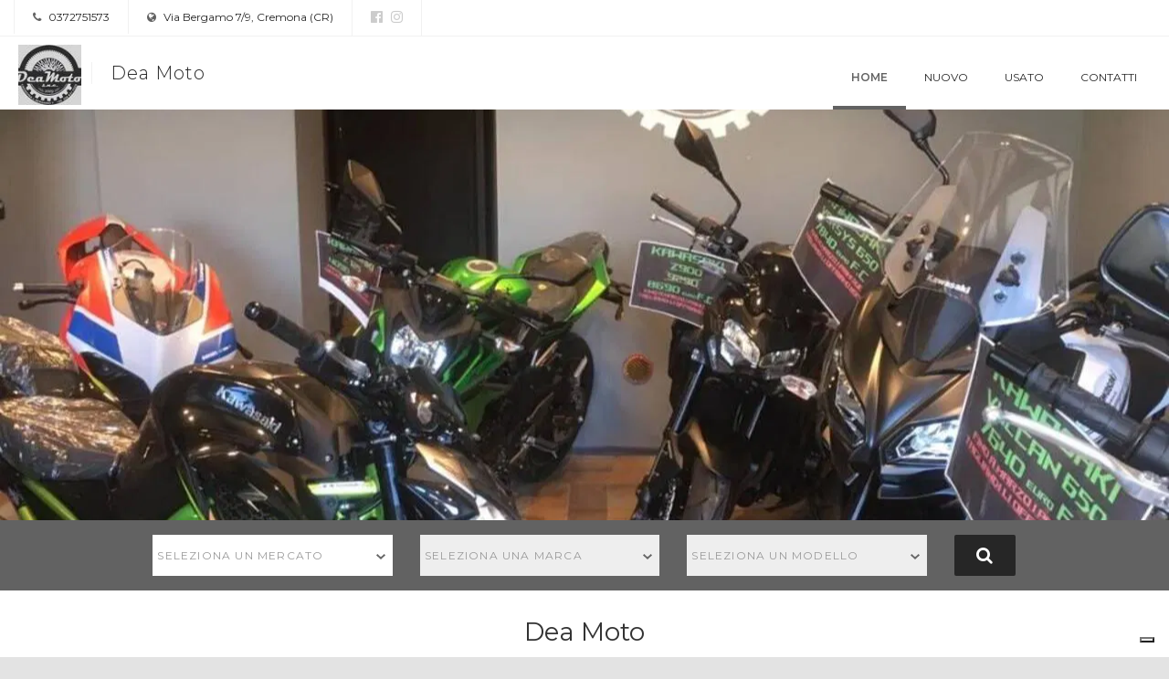

--- FILE ---
content_type: text/html; charset=utf-8
request_url: https://dealer.moto.it/deamoto
body_size: 9402
content:


<!DOCTYPE html>
<html>
<head>
    <meta charset="utf-8">
    <meta http-equiv="X-UA-Compatible" content="IE=edge">
    <meta name="viewport" content="width=device-width, minimum-scale=1.0, maximum-scale=1.0, user-scalable=no">


    
    

<title>Dea Moto - Concessionario moto usate e nuove a Cremona, Cremona</title>
<meta name="keywords" content="Dea Moto, concessionario Cremona, moto usate Cremona, moto nuove Cremona" />
<meta name="description" content="Scopri gli annunci moto usate e nuove di Dea Moto, concessionario ufficiale  a Cremona, Cremona" />
<link rel="canonical" href="https://dealer.moto.it/deamoto" />

<meta property="fb:app_id" content="302184056577324" />

<meta property="og:type" content="website" />
<meta property="og:url" content="https://dealer.moto.it/deamoto" />
<meta property="og:title" content="Dea Moto - Concessionario moto usate e nuove a Cremona, Cremona" />
<meta property="og:description" content="Scopri gli annunci moto usate e nuove di Dea Moto, concessionario ufficiale  a Cremona, Cremona" />
<meta property="og:image" content="https://cdn-img.moto.it/images/21532983/200x72/annunciomymoto.jpg" />


    <link rel="stylesheet" media="print" onload="this.media='all'" href="https://fonts.googleapis.com/css?family=Montserrat:300,400,500,600,700&display=swap">


    <link href="/assets/css/default.css" rel="stylesheet"/>

    <link href="/assets/css/group.css?1" rel="stylesheet"/>


    <script type="text/javascript">
    var _iub = _iub || [];
    _iub.csConfiguration = {
        "googleAdditionalConsentMode": true,
        "consentOnContinuedBrowsing": false,
        "cookiePolicyInOtherWindow": true,
        "enableTcf": true,
        "invalidateConsentWithoutLog": true,
        "perPurposeConsent": true,
        "siteId": 0,
        "whitelabel": false,
        "cookiePolicyId": 0,
        "lang": "it",
        "cookiePolicyUrl": "",
        "callback": {
            "onConsentRejected": function () {
                let domain = location.hostname.split('.').slice(-2).join('.');
                document.cookie = 'euconsent-v2=; Max-Age=-99999999;path=/;domain=' + domain;
            }
        },
        "banner":
            {
                "acceptButtonCaptionColor": "#000000",
                "acceptButtonColor": "#ffdf00",
                "acceptButtonDisplay": true,
                "backgroundColor": "white",
                "backgroundOverlay": true,
                "brandBackgroundColor": "none",
                "brandTextColor": "black",
                "closeButtonDisplay": false,
                "customizeButtonColor": "#212121",
                "customizeButtonDisplay": true,
                "explicitWithdrawal": true,
                "logo": "",
                "position": "float-top-center",
                "textColor": "black"
            }
    };

    // site specific
    _iub.csConfiguration.siteId = 1963548;
    _iub.csConfiguration.cookiePolicyId = 13468808;
    _iub.csConfiguration.cookiePolicyUrl = "https://www.moto.it/servizio/privacy.html";
    _iub.csConfiguration.banner.logo = "https://www.moto.it/dist/img/microdata/logo-moto.jpg";

</script>

<script type="text/javascript" src="//cdn.iubenda.com/cs/tcf/stub-v2.js"></script>
<script type="text/javascript" src="//cdn.iubenda.com/cs/iubenda_cs.js" charSet="UTF-8" async></script><script type="text/javascript">var _iub = _iub || {};
    _iub.cons_instructions = _iub.cons_instructions || [];
    _iub.cons_instructions.push(["init", {api_key: "1DjpYRkHtjuUE9ynNxCnFcnAa0z1pppJ"}]);</script>
<script type="text/javascript" src="https://cdn.iubenda.com/cons/iubenda_cons.js" async></script>

    


<!-- WEBTREKK -->
<script class="_iub_cs_activate" type="text/plain" data-suppressedsrc="/assets/js/webtrekk_v3.min.js"></script>
<script class="_iub_cs_activate" type="text/plain">
    window._tiConfig = window._tiConfig || {
        tiDomain: 'responder.wt-safetag.com',
        tiId: '513584124396609',
        // customDomain: 'sub.domain.tld',
        // customPath: 'js/container_script.js',
        option: {}
    };
    /** start TagIntegration loader  */
    (function (c, d, a, f) {
        c.wts = c.wts || []; var g = function (b) { var a = ""; b.customDomain && b.customPath ? a = b.customDomain + "/" + b.customPath : b.tiDomain && b.tiId && (a = b.tiDomain + "/resp/api/get/" + b.tiId + "?url=" + encodeURIComponent(c.location.href) + "&v=5"); if (b.option) for (var d in b.option) a += "&" + d + "=" + encodeURIComponent(b.option[d]); return a }; if (-1 === d.cookie.indexOf("wt_r=1")) {
            var e = d.getElementsByTagName(a)[0]; a = d.createElement(a); a.async = !0; a.onload = function () {
                if ("undefined" !== typeof c.wt_r && !isNaN(c.wt_r)) {
                    var b =
                        new Date, a = b.getTime() + 1E3 * parseInt(c.wt_r); b.setTime(a); d.cookie = "wt_r=1;path=/;expires=" + b.toUTCString()
                }
            }; a.onerror = function () { "undefined" !== typeof c.wt_mcp_hide && "function" === typeof c.wt_mcp_hide.show && (c.wt_mcp_hide.show(), c.wt_mcp_hide.show = function () { }) }; a.src = "//" + g(f); e.parentNode.insertBefore(a, e)
        }
    })(window, document, "script", _tiConfig);

    /** end TagIntegration loader */

    (function(ns){
        ns.website = "dealer.moto.it";
        ns.section = "dealer.moto.it - deamoto";
        ns.subsection = "dealer.moto.it - deamoto - annunci_deamoto";

    }(window.webtrekk_dl = window.webtrekk_dl || {}));

</script>
    
<script src="https://www.googletagmanager.com/gtag/js?id=G-6FYJGNH5XE"></script>
<script>
    window.dataLayer = window.dataLayer || [];

    function gtag() {
        dataLayer.push(arguments);
    }

    gtag('js', new Date());

    gtag('config', 'G-6FYJGNH5XE', {
        'anonymize_ip': true
    });
</script>



    <!--<script class="_iub_cs_activate" type="text/plain" data-suppressedsrc='https://www.google.com/recaptcha/api.js'></script>-->


    <link rel="shortcut icon" href='https://dm3.stcrm.it/Frontend/Commons/Masters/Main/Controls/Favicons/img/favicon.ico?ver=20181204_1119' />
    

    <link rel="stylesheet" href="/assets/css/leaflet.css" />
    <script class="_iub_cs_activate" type="text/plain" data-suppressedsrc='/assets/js/leaflet.js'></script>
</head>
<body>
    
    <div class="wrapper">
        <section class="infobar">
            

<div class="container-fluid">
    <div class="infobar__info pull-left">
        <a href=""><i class="fa fa-phone" aria-hidden="true"></i> 0372751573</a>
    </div>
    <div class="infobar__info pull-left">
        <a href="https://www.google.com/maps/search/?api=1&amp;query=45.142756,10.015154" target="_blank"><i class="fa fa-globe" aria-hidden="true"></i> Via Bergamo 7/9, Cremona (CR)</a>
    </div>
    <div class="infobar__social pull-left">
            <a href="https://www.facebook.com/deamoto/" rel=”nofollow” target="_blank" title="La nostra pagina Facebook"><i class="fa fa-facebook-official" aria-hidden="true"></i></a>
    <a href="https://www.instagram.com/deamoto_cr/" rel=”nofollow” target="_blank" title="Il nostro profilo Instagram"><i class="fa fa-instagram" aria-hidden="true"></i></a>

    </div>
</div>
        </section>
        <nav class="navbar navbar-default ">
            <div class="container-fluid">
                <!-- Brand and toggle get grouped for better mobile display -->
                <div class="navbar-header">
                    


<button type="button" class="navbar-toggle collapsed" data-toggle="collapse" data-target="#bs-example-navbar-collapse-1" aria-expanded="false">
    <span class="sr-only">Toggle navigation</span>
    <span class="icon-bar"></span>
    <span class="icon-bar"></span>
    <span class="icon-bar"></span>
</button>

<a class="navbar-brand" href="/deamoto">
        <img src="https://cdn-img.moto.it/images/21532983/200x72/annunciomymoto.jpg" class="navbar-logo">
    <span class="navbar-brand-name">Dea Moto</span>
</a>
                </div>

                <!-- Collect the nav links, forms, and other content for toggling -->
                <div class="collapse navbar-collapse" id="bs-example-navbar-collapse-1">
                    
<ul class="nav navbar-nav navbar-right">
        <li class="active"><a href="/deamoto">Home</a></li>
        <li class=""><a href="/deamoto/Nuovo">Nuovo</a></li>
        <li class=""><a href="/deamoto/Usato">Usato</a></li>
        <li class=""><a href="/deamoto/Contatti">Contatti</a></li>
</ul>
                </div><!-- /.navbar-collapse -->

            </div><!-- /.container-fluid -->
        </nav>
        

        

    <section class="dlr-hero dlr-hero--detached-search" style="background-image: url('https://cdn-img.moto.it/images/21534038/1280x/annunciomymoto.jpg');"></section>

    <!-- DLR: Component: Search -->
    <section class="dlr-search">
        <div class="container">
            <form>
                <div class="row">
                    <div class="col-xs-12 col-md-3 col-md-offset-1">
                        <div class="dlr-search__form-group">
                            <select class="dlr-search__form-group__form-control" data-live-search="true" title="Mercato" id="dlr-search--mercato">
    <option></option>
        <option>Nuovo</option>
        <option>Usato</option>
</select>

                        </div>
                    </div>
                    <div class="col-xs-12 col-md-3">
                        <div class="dlr-search__form-group dlr-search--marca">
                            <select class="dlr-search__form-group__form-control" data-live-search="true" title="Marca" id="dlr-search--marca" disabled="true">
                                <option></option>
                            </select>
                        </div>
                    </div>
                    <div class="col-xs-12 col-md-3 dlr-search--modello">
                        <div class="dlr-search__form-group">
                            <select class="dlr-search__form-group__form-control" data-live-search="true" title="Modello" id="dlr-search--modello" disabled="true">
                                <option></option>
                            </select>
                        </div>
                    </div>
                    <div class="col-xs-12 col-md-6 dlr-search--accessori" style="display:none;">
                        <div class="dlr-search__form-group">
                            <input class="dlr-search__form-group__form-control dlr-input-search-accessory" id="dlr-input-search--accessori" placeholder="Cerca" />
                        </div>
                    </div>
                    <div class="col-xs-12 col-md-1">
                        <button type="button" class="dlr-search__button">
                            <span class="hidden-xs hidden-sm">
                                <i class="fa fa-search" aria-hidden="true"></i>
                            </span>
                            <span class="visible-xs visible-sm">
                                <i class="fa fa-search" aria-hidden="true"></i> Cerca
                            </span>
                        </button>
                    </div>
                </div>
            </form>
        </div>
    </section>
    <!-- End Search -->



<section class="dlr-description dlr-bg--white">
    <div class="container">
        <div class="row">
                <div class="col-md-12">
                    <h1 class="dlr-description__dealer ">Dea Moto</h1>
                </div>
        </div>
    </div>
</section>









    <section class="dlr-latestads dlr-bg--light-gray" id="latestads-section">
        <div class="dlr-title">
            <div class="container">
                <div class="row">
                    <div class="col-xs-12">
                        <h2 class="dlr-title__title">Ultime offerte e novità</h2>
                        <p class="dlr-title__lead">Scopri le nostre migliori occasioni</p>
                    </div>
                </div>
            </div>
        </div>


            <div class="dlr-counter">
                <div class="container">
                            <div class="col-xs-6 counter-block">
                                <a href="/deamoto/Nuovo">
                                    <span class="dlr-counter__value">8</span>
                                    <span class="dlr-counter__title">Annunci Nuovo&nbsp;&nbsp;<i class="fa fa-angle-right"></i></span>
                                </a>
                            </div>
                            <div class="col-xs-6 counter-block">
                                <a href="/deamoto/Usato">
                                    <span class="dlr-counter__value">10</span>
                                    <span class="dlr-counter__title">Annunci Usato&nbsp;&nbsp;<i class="fa fa-angle-right"></i></span>
                                </a>
                            </div>
                </div>
            </div>

        <div class="container">
            <div class="row">
                <div class="col-xs-12">
                    <div class="owl-carousel" id="owl-carousel-random-ads">

<div>
    <a href="/deamoto/Nuovo?productId=9671906" class="dlr-card dlr-card--fixed-width">
        <div class="dlr-card__image">
            <img class="dlr-card__image__imagefile img-responsive" src="https://cdn-img.stcrm.it/images/43115863/HOR_STD/400x/image.jpg" alt="Kawasaki Z 900 SE (2025 - 26) - Annuncio 9671906" />
            <div class="dlr-card__image__type ">Nuovo</div>
            <div class="dlr-card__image__stats">
                <div class="dlr-card__image__stats__item"><i class="fa fa-camera" aria-hidden="true"></i> 4</div>
                <div class="dlr-card__image__stats__item"><i class="fa fa-video-camera" aria-hidden="true"></i> 0</div>
            </div>
        </div>
        <div class="dlr-card__info ">
        <h4 class="dlr-card__info__title">
                <span class="dlr-card__info__title__brand">Kawasaki</span>
                <span class="dlr-card__info__title__model">Z 900 SE (2025 - 26)</span>
            </h4>
            <p class="dlr-card__info__content">Moto nuova ancora da immatricolare 

In pronta consegna 
Immatricolazione a carico del ...</p>
        </div>
        <div class="dlr-card__extrainfo ">
            <p class="dlr-card__extrainfo__price">12.140 <small>euro</small></p>
        </div>
        <div class="dlr-card__meta clearfix">
                <p class="dlr-card__meta__item">Pronta Consegna</p>
        </div>
    </a>
</div>

<div>
    <a href="/deamoto/Nuovo?productId=9167334" class="dlr-card dlr-card--fixed-width">
        <div class="dlr-card__image">
            <img class="dlr-card__image__imagefile img-responsive" src="https://cdn-img.stcrm.it/images/32305679/HOR_STD/400x/image.jpg" alt="Kawasaki Z 650 (2021 - 24) - Annuncio 9167334" />
            <div class="dlr-card__image__type ">Nuovo</div>
            <div class="dlr-card__image__stats">
                <div class="dlr-card__image__stats__item"><i class="fa fa-camera" aria-hidden="true"></i> 2</div>
                <div class="dlr-card__image__stats__item"><i class="fa fa-video-camera" aria-hidden="true"></i> 0</div>
            </div>
        </div>
        <div class="dlr-card__info ">
        <h4 class="dlr-card__info__title">
                <span class="dlr-card__info__title__brand">Kawasaki</span>
                <span class="dlr-card__info__title__model">Z 650 (2021 - 24)</span>
            </h4>
            <p class="dlr-card__info__content">Disponibile in pronta consegna la con colorazione Metallic matte graphenesteel gray.
Comp...</p>
        </div>
        <div class="dlr-card__extrainfo ">
            <p class="dlr-card__extrainfo__price">7.690 <small>euro</small></p>
        </div>
        <div class="dlr-card__meta clearfix">
                <p class="dlr-card__meta__item">Pronta Consegna</p>
        </div>
    </a>
</div>

<div>
    <a href="/deamoto/Nuovo?productId=9644944" class="dlr-card dlr-card--fixed-width">
        <div class="dlr-card__image">
            <img class="dlr-card__image__imagefile img-responsive" src="https://cdn-img.stcrm.it/images/42514339/HOR_STD/400x/image.jpg" alt="CFMOTO 700CL-X Heritage (2021 - 26) - Annuncio 9644944" />
            <div class="dlr-card__image__type ">Nuovo</div>
            <div class="dlr-card__image__stats">
                <div class="dlr-card__image__stats__item"><i class="fa fa-camera" aria-hidden="true"></i> 7</div>
                <div class="dlr-card__image__stats__item"><i class="fa fa-video-camera" aria-hidden="true"></i> 0</div>
            </div>
        </div>
        <div class="dlr-card__info ">
        <h4 class="dlr-card__info__title">
                <span class="dlr-card__info__title__brand">CFMOTO</span>
                <span class="dlr-card__info__title__model">700CL-X Heritage (2021 - 26)</span>
            </h4>
            <p class="dlr-card__info__content">Immatricolazione non inclusa nel prezzo 
Completamente finanziabile anche senza anticipo ...</p>
        </div>
        <div class="dlr-card__extrainfo ">
            <p class="dlr-card__extrainfo__price">6.490 <small>euro</small></p>
        </div>
        <div class="dlr-card__meta clearfix">
                <p class="dlr-card__meta__item">Pronta Consegna</p>
        </div>
    </a>
</div>

<div>
    <a href="/deamoto/Usato?productId=9903008" class="dlr-card dlr-card--fixed-width">
        <div class="dlr-card__image">
            <img class="dlr-card__image__imagefile img-responsive" src="https://cdn-img.stcrm.it/images/48361335/HOR_STD/400x/image.jpg" alt="Ducati Scrambler 400 Sixty 2 (2016 - 21) - Annuncio 9903008" />
            <div class="dlr-card__image__type ">Usato</div>
            <div class="dlr-card__image__stats">
                <div class="dlr-card__image__stats__item"><i class="fa fa-camera" aria-hidden="true"></i> 7</div>
                <div class="dlr-card__image__stats__item"><i class="fa fa-video-camera" aria-hidden="true"></i> 0</div>
            </div>
        </div>
        <div class="dlr-card__info ">
        <h4 class="dlr-card__info__title">
                <span class="dlr-card__info__title__brand">Ducati</span>
                <span class="dlr-card__info__title__model">Scrambler 400 Sixty 2 (2016 - 21)</span>
            </h4>
            <p class="dlr-card__info__content">Scrambler 400 in condizioni eccellenti, mai caduta, sempre tagliandata regolarmente.
Comp...</p>
        </div>
        <div class="dlr-card__extrainfo ">
            <p class="dlr-card__extrainfo__price">4.200 <small>euro</small></p>
        </div>
        <div class="dlr-card__meta clearfix">
                <p class="dlr-card__meta__item">24.000 <small>km</small></p>
                <p class="dlr-card__meta__item"><small>del</small> 2016</p>
        </div>
    </a>
</div>

<div>
    <a href="/deamoto/Usato?productId=9877282" class="dlr-card dlr-card--fixed-width">
        <div class="dlr-card__image">
            <img class="dlr-card__image__imagefile img-responsive" src="https://cdn-img.stcrm.it/images/47859785/HOR_STD/400x/image.jpg" alt="Ducati Monster 696 (2008 - 13) - Annuncio 9877282" />
            <div class="dlr-card__image__type ">Usato</div>
            <div class="dlr-card__image__stats">
                <div class="dlr-card__image__stats__item"><i class="fa fa-camera" aria-hidden="true"></i> 7</div>
                <div class="dlr-card__image__stats__item"><i class="fa fa-video-camera" aria-hidden="true"></i> 0</div>
            </div>
        </div>
        <div class="dlr-card__info ">
        <h4 class="dlr-card__info__title">
                <span class="dlr-card__info__title__brand">Ducati</span>
                <span class="dlr-card__info__title__model">Monster 696 (2008 - 13)</span>
            </h4>
            <p class="dlr-card__info__content">Moto in condizioni eccellenti.
Mai caduta, batteria nuova, tagliando DESMO eseguito con 0...</p>
        </div>
        <div class="dlr-card__extrainfo ">
            <p class="dlr-card__extrainfo__price">4.500 <small>euro</small></p>
        </div>
        <div class="dlr-card__meta clearfix">
                <p class="dlr-card__meta__item">10.200 <small>km</small></p>
                <p class="dlr-card__meta__item"><small>del</small> 2008</p>
        </div>
    </a>
</div>
                    </div>
                </div>
            </div>
        </div>
    </section>



<section class="dlr-map">
    <div class="container-fluid dlr-bg--white dlr-map--mobile dlr-map__gmap__info">
        <div class="row">
            <div class="col-xs-12 col-md-6 col-lg-4 col-md-push-6 col-lg-push-8">
                <div class="dlr-map__box dlr-map__box-group">
                    <h2 class="dlr-map__box__title">Dove siamo</h2>
                    <h4 class="dlr-map__box__dealer dlr-map__box_dealer-companyname">Dea Moto</h4>





    <div class="dlr-map__box__address dlr-map__box__info-group" style="text-transform: uppercase; border-bottom: 1px solid gray; margin-top: 20px;">Cremona (CR)</div>

<table class="dlr-map__box__info dlr-map__box__info-group">
    <tbody>
        <tr>
            <th style="width:20px"><i class="fa fa-globe" aria-hidden="true"></i></th>
            <td>Via Bergamo 7/9, 26100 Cremona (CR)</td>
        </tr>
        

    <tr>
        <th style="width:20px"><i class="fa fa-phone" aria-hidden="true"></i></th>
        <td>
                    <span>0372751573</span><br>
        </td>
    </tr>


            <tr>
                <th style="width:20px"><i class="fa fa-clock-o" aria-hidden="true"></i></th>
                <td style="display:inline-flex;">

<div class="hrs-wrapper">
        <h4 class="dlr-contact__box__dealer hrs-mt-0 hrs-mb-0">Orari Negozio</h4>
        <div class="hrs-row">
            <table class="dlr-map__box__hours" id="timetables" style="cursor:pointer;">
                <tbody>
                        <tr >
                            <td class="dlr-contact__box__hours__day ">luned&#236;</td>
                                <td class="dlr-contact__box__hours__morn ">09:00-12:00</td>
                                <td class="dlr-contact__box__hours__aft ">14:30-19:00</td>
                        </tr>
                        <tr >
                            <td class="dlr-contact__box__hours__day ">marted&#236;</td>
                                <td class="dlr-contact__box__hours__morn ">08:30-12:30</td>
                                <td class="dlr-contact__box__hours__aft ">14:00-19:00</td>
                        </tr>
                        <tr >
                            <td class="dlr-contact__box__hours__day ">mercoled&#236;</td>
                                <td class="dlr-contact__box__hours__morn ">08:30-12:30</td>
                                <td class="dlr-contact__box__hours__aft ">14:00-19:00</td>
                        </tr>
                        <tr >
                            <td class="dlr-contact__box__hours__day ">gioved&#236;</td>
                                <td class="dlr-contact__box__hours__morn ">08:30-12:30</td>
                                <td class="dlr-contact__box__hours__aft ">14:00-19:00</td>
                        </tr>
                        <tr >
                            <td class="dlr-contact__box__hours__day ">venerd&#236;</td>
                                <td class="dlr-contact__box__hours__morn ">08:30-12:30</td>
                                <td class="dlr-contact__box__hours__aft ">14:00-19:00</td>
                        </tr>
                        <tr >
                            <td class="dlr-contact__box__hours__day ">sabato</td>
                                <td class="dlr-contact__box__hours__morn ">09:00-12:30</td>
                                <td class="dlr-contact__box__hours__aft ">14:00-16:00</td>
                        </tr>
                        <tr id=today>
                            <td class="dlr-contact__box__hours__day today">domenica</td>
                                <td class="dlr-contact__box__hours__morn today">Chiuso</td>
                                <td class="dlr-contact__box__hours__aft today">&nbsp;</td>
                        </tr>
                </tbody>
            </table>
            <span class="down">&nbsp;</span>
        </div>

</div>
</td>
            </tr>
    </tbody>
</table>

                        <div class="dlr-map__box__social__title">Seguici su</div>
                        <div class="dlr-map__box__social">
                                <a href="https://www.facebook.com/deamoto/" rel=”nofollow” target="_blank" title="La nostra pagina Facebook"><i class="fa fa-facebook-official" aria-hidden="true"></i></a>
    <a href="https://www.instagram.com/deamoto_cr/" rel=”nofollow” target="_blank" title="Il nostro profilo Instagram"><i class="fa fa-instagram" aria-hidden="true"></i></a>

                        </div>

                </div>
            </div>

            <div class="col-xs-12 col-md-6 col-lg-8 col-md-pull-6 col-lg-pull-4">
                <div id="map" class="dlr-map__gmap"></div>
            </div>

            <div class="col-xs-12 col-md-6 col-lg-4 col-md-push-6 col-lg-push-8 multi-addresses-mobile">
                <div class="dlr-map__box dlr-map__box-group">
                    <div class="other-addresses">
                        <span>Le altre sedi</span>
                    </div>
                </div>
            </div>
        </div>
    </div>
</section>




    <section class="dlr-latestnews dlr-bg--light-gray">
        <div class="dlr-title">
            <div class="container">
                <div class="row">
                    <div class="col-xs-12">
                        <h2 class="dlr-title__title">Ultime news</h2>
                        <p class="dlr-title__lead">Leggi le ultime notizie di Moto.it</p>
                    </div>
                </div>
            </div>
        </div>

        <div class="container">
            <div class="row">
                <div class="col-xs-12">
                    <div class="owl-carousel" id="owl-carousel-last-news">

<div>
    <a href="https://www.moto.it/elettrico/ebike/ebike-cannondale-moterra-1-2025-video-test.html" class="dlr-card dlr-card--fixed-width dlr-card--fixed-height" target="_blank">
        <div class="dlr-card__image">
            <img class="dlr-card__image__imagefile img-responsive" src="https://cdn-img.stcrm.it/images/48656342/HOR_STD/218x/cannondale-moterra-1-alex-boyce-test-2025.jpg" alt="Eccovi &quot;Sua Stabilit&#224;&quot;! Abbiamo provato per voi la nuova Moterra 1 di Cannondale [VIDEO]" />
        </div>
        <div class="dlr-card__info">
            <p class="dlr-card__info__category">ebike</p>
            <h4 class="dlr-card__info__title">Eccovi &quot;Sua Stabilit&#224;&quot;! Abbiamo provato per voi la nuova Moterra 1 di Cannondale [VIDEO]</h4>
            <p class="dlr-card__info__content">Dopo 5 anni Cannondale ha lanciato sul mercato una nuova Moterra 1, una eMTB con vocazione Enduro dotata del pi&#249; recente motore Bosch Performance CX e di una batteria da 800 Wh. Beh... Indovinate un po&#39;? Cos&#39;altr ...</p>
        </div>
    </a>
</div>
<div>
    <a href="https://www.moto.it/dakar/dakar-2026-finale-micidiale-colpo-di-scena-e-i-vincitori-sono-luciano-benavides-ktm-e-in-aggiornamento.html" class="dlr-card dlr-card--fixed-width dlr-card--fixed-height" target="_blank">
        <div class="dlr-card__image">
            <img class="dlr-card__image__imagefile img-responsive" src="https://cdn-img.stcrm.it/images/48669081/HOR_STD/218x/si202601170011.jpg" alt="Dakar 2026. Finale. MICIDIALE COLPO DI SCENA! E i vincitori sono: Luciano Benavides, KTM; Nasser Al Attiyah e Fabian Lurquin, Dacia [VIDEO]" />
        </div>
        <div class="dlr-card__info">
            <p class="dlr-card__info__category">Dakar 2026. LIVE!</p>
            <h4 class="dlr-card__info__title">Dakar 2026. Finale. MICIDIALE COLPO DI SCENA! E i vincitori sono: Luciano Benavides, KTM; Nasser Al Attiyah e Fabian Lurquin, Dacia [VIDEO]</h4>
            <p class="dlr-card__info__content">L’ultimo strappo della 48ma edizione &#232; il cataclisma. Brabec perde tutto il vantaggio e Luciano Benavides vince con un margine di 2 SECONDI! L’ufficiale KTM batt ...</p>
        </div>
    </a>
</div>
<div>
    <a href="https://www.moto.it/dakar/dakar-la-leggenda-di-massimo-ormeni-il-mago-delle-honda-italiane-lo-scopritore-di-edi-orioli-video-itv.html" class="dlr-card dlr-card--fixed-width dlr-card--fixed-height" target="_blank">
        <div class="dlr-card__image">
            <img class="dlr-card__image__imagefile img-responsive" src="https://cdn-img.stcrm.it/images/48655237/HOR_STD/218x/1988-orioli.jpg" alt="Dakar. La leggenda di Massimo Ormeni, il Mago delle Honda italiane, lo scopritore di Edi Orioli [VIDEO-ITV]" />
        </div>
        <div class="dlr-card__info">
            <p class="dlr-card__info__category">Dakar 2026. La leggenda</p>
            <h4 class="dlr-card__info__title">Dakar. La leggenda di Massimo Ormeni, il Mago delle Honda italiane, lo scopritore di Edi Orioli [VIDEO-ITV]</h4>
            <p class="dlr-card__info__content">Dopo Roberto Azzalin e Daniele Papi, Massimo Ormeni. &#200; la terza leggenda di un decennio leggendario delle Dakar allora “made in Italy”, senza discussione. Fu il Toscano a lanciare le missioni v ...</p>
        </div>
    </a>
</div>
<div>
    <a href="https://www.moto.it/news/la-super-duke-di-kramer.html" class="dlr-card dlr-card--fixed-width dlr-card--fixed-height" target="_blank">
        <div class="dlr-card__image">
            <img class="dlr-card__image__imagefile img-responsive" src="https://cdn-img.stcrm.it/images/48657442/HOR_STD/218x/screenshot-2026-01-16-alle-17-40-20.jpg" alt="La Super Duke di Kr&#228;mer" />
        </div>
        <div class="dlr-card__info">
            <p class="dlr-card__info__category"></p>
            <h4 class="dlr-card__info__title">La Super Duke di Kr&#228;mer</h4>
            <p class="dlr-card__info__content">L&#39;azienda tedesca trasforma la naked austriaca in una vera e propria moto da pista, grazie a un kit compatibile con le Super Duke R 1290 e 1390</p>
        </div>
    </a>
</div>
<div>
    <a href="https://www.moto.it/news/sorpresa-wp-nasce-wp-braking-systems-e-cambia-il-mondo-dei-freni-ktm.html" class="dlr-card dlr-card--fixed-width dlr-card--fixed-height" target="_blank">
        <div class="dlr-card__image">
            <img class="dlr-card__image__imagefile img-responsive" src="https://cdn-img.stcrm.it/images/48657334/HOR_STD/218x/859333-16x9-md.jpg" alt="Sorpresa WP: nasce WP Braking Systems e cambia il mondo dei freni KTM" />
        </div>
        <div class="dlr-card__info">
            <p class="dlr-card__info__category">IMPIANTI FRENANTI WP </p>
            <h4 class="dlr-card__info__title">Sorpresa WP: nasce WP Braking Systems e cambia il mondo dei freni KTM</h4>
            <p class="dlr-card__info__content">Stabilimento da 6.000 mq e numeri da grande industria, dalla tradizione nelle sospensioni a una nuova divisione dedicata agli impianti frenanti OEM</p>
        </div>
    </a>
</div>                    </div>
                </div>
            </div>
        </div>
    </section>



        <!-- FOOTER -->
        

<footer class="footer">
    <div class="container">
        <div class="row">
            <div class="col-md-3">
                <h4 class="footer__dealer">Dea Moto</h4>
                    <a href="https://www.moto.it/concessionari" target="_blank" title="Partner dal 2020 di Moto.it">Partner dal 2020 di Moto.it</a>
            </div>
            <div class="col-md-6">
                <p class="footer__info">Via Bergamo 7/9 - 26100 Cremona (CR) | <b>Tel.</b> 0372751573 | <b>P.IVA</b> 01716020191</p>
                <p class="footer__info">© 2020-2026 CRM S.r.l. </p>

            </div>
            <div class="col-md-3">
                <div class="footer__logo">
                    <a href="https://www.moto.it/" target="_blank"><img src="/assets/img/logo-motoit.png"></a>
                </div>
            </div>
        </div>
    </div>
</footer>
    </div>
    <div class="dlr-scroll-top">
        <a href="#" class="dlr-scroll-top__link"><i class="fa fa-angle-up" aria-hidden="true"></i></a>
    </div>

    <script class="_iub_cs_activate" type="text/plain" data-suppressedsrc="https://code.jquery.com/jquery-1.12.0.min.js"></script>
    <link rel="stylesheet" href="//code.jquery.com/ui/1.12.1/themes/base/jquery-ui.css">

    <script class="_iub_cs_activate" type="text/plain" data-suppressedsrc="https://code.jquery.com/ui/1.12.0/jquery-ui.min.js"></script>

    <script class="_iub_cs_activate" type="text/plain" data-suppressedsrc='/assets/js/app.js?17062025'></script>

    

    
    

<script class="_iub_cs_activate" type="text/plain">
        //$(window).on('load', function() {
            

            $("#dlr-search--marca").prop("disabled", true);
            $("#dlr-search--modello").prop("disabled", true);

            DlrInitialization.initAllSelect2();



            if ($("#hf-search--market").length > 0) {
                var brandID = DlrPlp.getUrlParameters('brandID');
                var modelID = DlrPlp.getUrlParameters('modelID');

                if (!modelID) {
                    modelID = DlrPlp.getUrlParameters('modelName');
                }


                DlrPriceList.loadBrands(  $("#hf-search--market").val().toLowerCase(), 1037702, '/deamoto/PriceList/BindObject', brandID, modelID);
            };

            $('#dlr-search--mercato').on('select2:select', function (e) {

                DlrPriceList.loadBrands($(this).val().toLowerCase(), 1037702, '/deamoto/PriceList/BindObject', '', '');

                if( $(this).val() == 'Accessori') {
                    $(".dlr-search--marca").hide();
                    $(".dlr-search--modello").hide();
                    $(".dlr-search--accessori").show();
                    $(".dlr-search--accessori").find('.select2-container').css('width', '100%');

                } else {
                    $(".dlr-search--marca").show();
                    $(".dlr-search--modello").show();
                    $(".dlr-search--accessori").hide();
                    $("#dlr-search--marca").prop("disabled", false);

                }
            });

            $('#dlr-search--marca').on('select2:select', function (e) {
                var market;

                if ($('#dlr-search--mercato').length > 0) {
                    market = $('#dlr-search--mercato').val();
                } else {
                    market = $("#hf-search--market").val();
                }

                DlrPriceList.loadModels(market, 1037702,  '/deamoto/PriceList/BindObject', $(this).val(), '');

                $("#dlr-search--modello").prop("disabled", false);
            });


            $(".dlr-search__button").click(function (e) {
                e.preventDefault();

                var ctrl;
                var isAcc = 0;

                if ($('#dlr-search--mercato').length > 0) {
                    ctrl = $('#dlr-search--mercato').val();
                } else {
                    ctrl = $("#hf-search--market").val();
                }

                var baseUrl = '';

                var brandID = $('#dlr-search--marca').val();
                var modelID = $('#dlr-search--modello').val();

                if (ctrl == 'Nuovo') {
                    baseUrl = '/deamoto/Nuovo';

                } else if (ctrl == 'Usato') {
                    baseUrl = '/deamoto/Usato';

                } else if (ctrl == 'Epoca') {
                    baseUrl = '/deamoto/Epoca';

                } else if (ctrl == 'Accessori') {
                    baseUrl = '/deamoto/Accessori';
                    isAcc = 1;

                } else {
                    alert("Devi selezionare un mercato");
                }

                if (baseUrl != '') {
                    var url = '';

                    if (isAcc == 0) {
                        if (brandID != '' && modelID != '') {
                            if (DlrPriceList.isNumericID(modelID)) {
                                url = baseUrl + "?brandID=" + brandID + "&modelID=" + modelID;
                            } else {
                                url = baseUrl + "?brandID=" + brandID + "&modelName=" + modelID;
                            }

                        } else if (brandID != '') {
                            url = baseUrl + "?brandID=" + brandID;
                        } else {
                            url = baseUrl;
                        }

                    } else {
                        var searchTerm = "";

                        if ($("#dlr-search--accessori").length > 0) {
                            searchTerm = $("#dlr-search--accessori").val();
                        } else {
                            searchTerm = $("#dlr-input-search--accessori").val();
                        }

                        url = baseUrl + "?searchText=" + searchTerm;

                    }

                    window.location.href = url;
                }

            });

            $("#dlr-search--altresedi").change(function (e) {
                e.preventDefault();
                location.href = $(this).val();
            });

            $("#dlr-search--altresedi-top").change(function (e) {
                e.preventDefault();
                location.href = $(this).val();
            });

            if (window.location.href.indexOf('Contatti') == -1) {
                if (DlrPlp.getUrlParameters('productId') && DlrPlp.getUrlParameters('productId') != '') {
                    var adID = DlrPlp.getUrlParameters('productId');
                    DlrMarketSection.openDetail(adID, '/deamoto/Detail/Detail');
                }
            }

            // Inizializzare per tutti i carousel "Usato" e "News by Moto.it"
            DlrHome.initCarousel();

            // Inizializzare se è presente la fotogallery nella sezione "sede"
            var gallery = [];

            if ($("#blueimp-gallery-carousel").length > 0) {
                DlrHome.initSlideshow(gallery);
            }

            // Inizializzare se è presente la newsbox nella sezione "sede"
            DlrHome.initNewsBox();

            // Inizializzare se è presente il counter
            DlrHome.initCounter();

            // Inizializzare scroll to top
            DlrCore.initScrollTop();

            $("#order-by").on('select2:select', function (e) {
                e.preventDefault();
                if ($('#dlr-search--mercato').length > 0) {
                    ctrl = $('#dlr-search--mercato').val();
                } else {
                    ctrl = $("#hf-search--market").val();
                }

                var baseUrl = '';

                if (ctrl == 'Nuovo') {
                    baseUrl = '/deamoto/Nuovo';

                } else if (ctrl == 'Usato') {
                    baseUrl = '/deamoto/Usato';

                } else if (ctrl == 'Epoca') {
                    baseUrl = '/deamoto/Epoca';

                } else if (ctrl == 'Accessori') {
                    baseUrl = '/deamoto/Accessori';

                } else {
                    alert("Devi selezionare un mercato");
                }
                DlrPriceList.loadAds(baseUrl);
            });

            if ( $("#OwnedBrand").length > 0) {
                var url = '/deamoto/PriceList/BindAllPricelist';
                DlrPriceList.loadAllBrands(url);
            }

            $("#OwnedBrand").change(function () {
                var brandID = $(this).val();
                var url = '/deamoto/PriceList/BindAllPricelist';
                DlrPriceList.loadAllModels(url, brandID);
            });

            $("#OwnedModel").change(function () {
                var modelID = $(this).val();
                var url = '/deamoto/PriceList/BindAllPricelist';
                DlrPriceList.loadAllVersions(url, modelID);
            });

            if ($('#timetables').length > 0) {
                DlrMapSection.initTimeTables();
            }

            if ($('#resOK').length > 0) {
                DlrSendContact.initModal('#resOK', resOK);
            }

            if ($("#sendEmail").length > 0) {
                var url = 'https://' + $(location).attr('host') + '/Handlers/SendMailHandler.ashx';

                $("#sendEmail").click(function(){
                    $(this).prop('disabled',true);
                    DlrSendContact.sendEmail(url);
                });
            }

            if ($("#sendAdEmail").length > 0) {
                var url = 'https://' + $(location).attr('host') + '/Handlers/SendMailHandler.ashx';

                $("#sendAdEmail").click(function(){
                    $(this).prop('disabled',true);
                    DlrSendContact.sendAdEmail(url);
                });
            }
            if ($("#sendEmailToFriend").length > 0) {
                var url =  'https://' + $(location).attr('host') + '/Handlers/SendMailToFriendHandler.ashx';

                $("#sendEmailToFriend").click(function(){
                    DlrSendContact.sendEmailToFriend(url);
                    $(this).prop('disabled',true);
                });
            }

            if ($("#sendEmailToAccount").length > 0) {
                var url =  'https://' + $(location).attr('host') + '/Handlers/SendMailToAccountHandler.ashx';

                $("#sendEmailToAccount").click(function(){
                    DlrSendContact.sendEmail(url);
                    $(this).prop('disabled',true);
                });
            }

            $('.select2-active').select2({ width: 'resolve' });

            
    // Inizializzare se è presente la mappa specificando latitudine e longitudine
if ($('#map').length) {
    var gmapInfoHeight = $('.dlr-map__gmap__info').height() + 80;
    $('.dlr-map__gmap').height(gmapInfoHeight);
    
var markers=[['<b>Dea Moto</b><br/>Via Bergamo 7/9<br/>Cremona - 26100 - CR, Lombardia', 45.142756, 10.015154]];

    DlrHome.initMapMulti(markers);
}


            


            if ($(".dlr-contact").length > 0) {
                DlrContact.initContactForm();
            }

            

            $('a[class=dlr-card__link]').click(function(e){
                e.preventDefault();
                DlrMarketSection.openProductDetail($(this), '/deamoto/Detail/Detail');
            });

            if ($("#order-by").length > 0) {
                var sortby = DlrPlp.getUrlParameters('sortby');
                if (sortby) {
                    $("#order-by").val(sortby).trigger('change');
                } else {
                    $("#order-by").val('date desc').trigger('change');
                }
            }

            if($(".g-recaptcha")) {
                DlrSendContact.initReCaptcha();
            }

        //});

        var resizeTimer;

        $(window).on('resize', function(e) {

            clearTimeout(resizeTimer);
            resizeTimer = setTimeout(function() {

                if ($('#contact-form').length) {
                    DlrContact.initContactForm();
                }

                if ($('#map').length) {
var markers=[['<b>Dea Moto</b><br/>Via Bergamo 7/9<br/>Cremona - 26100 - CR, Lombardia', 45.142756, 10.015154]];

                    DlrContact.initMapMulti(markers);

                }

            }, 100);

        });

</script>

    <!-- Begin comScore Tag -->
<script>
    var _comscore = _comscore || [];
    _comscore.push({ c1: "2", c2: "12294188" });
    (function () {
        var s = document.createElement("script"), el = document.getElementsByTagName("script")[0]; s.async = true;
        s.src = (document.location.protocol == "https:" ? "https://sb" : "http://b") + ".scorecardresearch.com/beacon.js";
        el.parentNode.insertBefore(s, el);
    })();
</script>
<noscript>
    <img src="https://b.scorecardresearch.com/p?c1=2&c2=12294188&cv=2.0&cj=1" />
</noscript>
<!-- End comScore Tag -->

<script defer src="https://static.cloudflareinsights.com/beacon.min.js/vcd15cbe7772f49c399c6a5babf22c1241717689176015" integrity="sha512-ZpsOmlRQV6y907TI0dKBHq9Md29nnaEIPlkf84rnaERnq6zvWvPUqr2ft8M1aS28oN72PdrCzSjY4U6VaAw1EQ==" data-cf-beacon='{"version":"2024.11.0","token":"86c8c744216f4b2eb292317116a638cf","server_timing":{"name":{"cfCacheStatus":true,"cfEdge":true,"cfExtPri":true,"cfL4":true,"cfOrigin":true,"cfSpeedBrain":true},"location_startswith":null}}' crossorigin="anonymous"></script>
</body>
</html>
